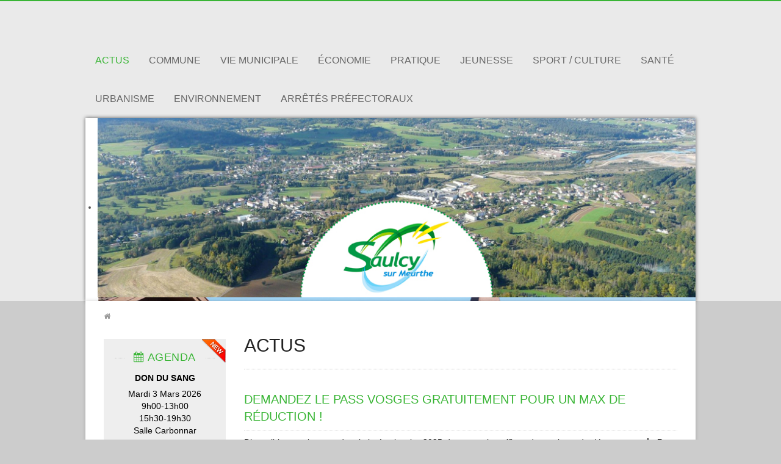

--- FILE ---
content_type: text/html; charset=utf-8
request_url: https://saulcy-sur-meurthe.fr/
body_size: 7655
content:

<!doctype html>
<html xmlns="http://www.w3.org/1999/xhtml" xml:lang="fr-fr" lang="fr-fr" dir="ltr" >	

<head>

<base href="https://saulcy-sur-meurthe.fr/" />
	<meta http-equiv="content-type" content="text/html; charset=utf-8" />
	<title>Saulcy-sur-Meurthe - ACTUS</title>
	<link href="/?format=feed&amp;type=rss" rel="alternate" type="application/rss+xml" title="RSS 2.0" />
	<link href="/?format=feed&amp;type=atom" rel="alternate" type="application/atom+xml" title="Atom 1.0" />
	<link href="/templates/joomspirit_109/favicon.ico" rel="shortcut icon" type="image/vnd.microsoft.icon" />
	<link href="/plugins/system/jce/css/content.css?aa754b1f19c7df490be4b958cf085e7c" rel="stylesheet" type="text/css" />
	<link href="/templates/system/css/general.css" rel="stylesheet" type="text/css" media="all" />
	<link href="/templates/joomspirit_109/css/bootstrap.css" rel="stylesheet" type="text/css" media="all" />
	<link href="/templates/joomspirit_109/css/font-awesome.css" rel="stylesheet" type="text/css" media="all" />
	<link href="/templates/joomspirit_109/css/template.css" rel="stylesheet" type="text/css" media="all" />
	<link href="/templates/joomspirit_109/css/print.css" rel="stylesheet" type="text/css" media="print" />
	<link href="http://fonts.googleapis.com/css?family=Ubuntu+Condensed" rel="stylesheet" type="text/css" media="all" />
	<link href="http://fonts.googleapis.com/css?family=Roboto+Condensed" rel="stylesheet" type="text/css" media="all" />
	<link href="http://fonts.googleapis.com/css?family=Dosis" rel="stylesheet" type="text/css" media="all" />
	<link href="http://fonts.googleapis.com/css?family=Italianno" rel="stylesheet" type="text/css" media="all" />
	<link href="/modules/mod_js_flexslider/assets/css/flexslider.css" rel="stylesheet" type="text/css" />
	<link href="/modules/mod_js_flexslider/assets/css/style.css" rel="stylesheet" type="text/css" />
	<script src="/media/jui/js/jquery.min.js?0ac2b45bfb5bbb25d7b89e00c67e3bb4" type="text/javascript"></script>
	<script src="/media/jui/js/jquery-noconflict.js?0ac2b45bfb5bbb25d7b89e00c67e3bb4" type="text/javascript"></script>
	<script src="/media/jui/js/jquery-migrate.min.js?0ac2b45bfb5bbb25d7b89e00c67e3bb4" type="text/javascript"></script>
	<script src="/media/system/js/caption.js?0ac2b45bfb5bbb25d7b89e00c67e3bb4" type="text/javascript"></script>
	<script src="/media/jui/js/bootstrap.min.js?0ac2b45bfb5bbb25d7b89e00c67e3bb4" type="text/javascript"></script>
	<script type="text/javascript">
jQuery(window).on('load',  function() {
				new JCaption('img.caption');
			});
	</script>

		<!-- 	hide the meta tag generator for website security 		-->


	<!-- 		Template manager variables			-->
	<style type="text/css">

		
		body {
		background : #cccccc;
		font-size:0.85em;
		color : #555555;
		font-family: 'Helvetica', sans-serif;
		}
		
		.top-header {
		border-color : #39b535;
		}
		.social-links, .text-email, .text-phone {
		background : #39b535;
		}
		
		.website-header, .section-image, .isStuck {
		background : #eaeaea;
		}
		
		.drop-down li ul {
		background : #eeeeee;
		}
		
		.website-content .wrapper-website, .top-slogan .text-slogan, .bottom-slogan .text-slogan {
		background : #ffffff;
		}
		
		/** 	COLOR 			**/
		
		.top-header, .top-header a, .top-header a:hover {
		color : #ffffff;
		}
		
		.drop-down li a, .drop-down li span.separator, .module-banner, .module-banner .module-title h3 {
		color:#666666;
		}
		
		.drop-down li.active > a, .drop-down li.active > span, .drop-down li:hover > a, .drop-down li:hover > span {
		color:#39b535;
		}
		
		a {
		color: #39b535;
		}
		.pane-sliders #basic-details.pane-toggler-down a, .pane-sliders #display-form.pane-toggler-down a, .pane-sliders #display-misc.pane-toggler-down a, .accordion-heading strong a {
		background-color : #39b535;
		}
		
		input[type="submit"], button, .module-breadcrumb a:hover, .vertical-menu li a:hover, .horizontal-menu li a:hover,
		.bottom_menu li a:hover, a:hover, .contact .open a {
		color: #39b535;
		}
		.horizontal-menu li[class*="current"] > a, .vertical-menu li[class*="current"] > a {
		background:#39b535;
		}
		
		.horizontal-menu li a, .vertical-menu li a {
		color : #555555;
		}

		.social-links, .social-links li a {
		color:;
		}
		
		
		/**		TITLE 		**/		
		
		h1, .componentheading {
		color: #222222;
		}
		
		h2, .page-header + .page-header > h1 {
		color: #39b535;
		}		
		.left_column .module-title h3, .right-module-position .module-title h3, .top-module-position .module-title h3, .bottom-module-position .module-title h3,
		.user1 .module-title h3, .user2 .module-title h3, .user3 .module-title h3, .user4 .module-title h3, .user5 .module-title h3, .user6 .module-title h3, .module-banner .module-title h3 {
		color: #39b535;
		}
		
		h3 {
		color: #222222;
		}
		
		/**		FONT	**/
				
		.drop-down {
		font-family: 'Ubuntu Condensed', sans-serif;
		}
		.drop-down {
		font-size : 115%;
		}
		h1, .componentheading, .blog > h1, .blog > h2 {
		font-family: 'Ubuntu Condensed', sans-serif;
		font-size : 220%;
		}
		h1 + h1, h2, h3, h4, h5, .module-title h3 {
		font-family: 'Roboto Condensed', sans-serif;
		}
		.module-title h3 {
		font-size : 130%;
		}
		h2, h1 + h1, .page-header + .page-header > h1 {
		font-size : 150%;
		}
		h3 {
		font-size : 115%;
		}
		h4 {
		font-size : 110%;
		}
		h5 {
		font-size : 100%;
		}

		/**		FOOTER			**/
		
		.website-footer {
		background : #39b535;
		color : #ffffff;
		}
		
		.users_footer .title-centered .module-title h3 {
    	background: #39b535;
		}
		
		.website-footer a,
		.users_footer .horizontal-menu li a:hover, .users_footer .vertical-menu li a:hover {
		color : #ffffff;
		}
		
		.website-footer a:hover,
		.users_footer .horizontal-menu li a:hover, .users_footer .vertical-menu li a:hover {
		color : #ffffff;
		}
		
		.user7 .module-title h3, .user8 .module-title h3, .user9 .module-title h3, .address .module-title h3 {
		color : #ffffff;
		}
		
		.search-module .inputbox, .search-module input[type="text"] {
		color : #ffffff;
		}
		
		/**			Width 		**/
		 
		.wrapper-website, .isStuck > ul, .module-banner {
		width : 1000px;
		}		
		.left_column {
		width:200px;
		}
		.right_column {
		width:200px;
		}

		/**  If website width in px and more of 980px, the width is adjust betwwen the setting and 980px 		**/
				
			@media screen and (min-width: 980px) and (max-width: 1060px ) {
				
				.wrapper-website, .isStuck > div, .module-banner {
				width : 94%;
				}		
			
			}
		
				
		@media screen and (max-width: 767px) {
		
			 .drop-down span.title_menu a {
			color: #39b535;
			}
			
			.drop-down > ul > li > a, .drop-down > ul > li > span, .drop-down > ul > li.active > a, .drop-down > ul > li.active > span,
			.drop-down > ul > li:hover > a, .drop-down > ul > li:hover > span{
 		   	background: #eaeaea;
			}
		}
		
		@media screen and (max-width: 767px) {
		
			.top-header .wrapper-website {
			background : #39b535;
			}
			
		}
		
		
	</style>

			
		<meta name="viewport" content="initial-scale=1" />
		<link rel="stylesheet" href="/templates/joomspirit_109/css/media_queries.css" type="text/css" media="all" />
		
		<!--		Fixed a bug with Abndroid 4 and select field (see Boostrap doc) 	-->
		<script type="text/javascript">
		var nua = navigator.userAgent
		var isAndroid = (nua.indexOf('Mozilla/5.0') > -1 && nua.indexOf('Android ') > -1 && nua.indexOf('AppleWebKit') > -1 && nua.indexOf('Chrome') === -1)
		if (isAndroid) {
		  $('select.form-control').removeClass('form-control').css('width', '100%')
		}
		</script>
		
		
	<link rel="stylesheet" href="/templates/joomspirit_109/css/custom.css" type="text/css" media="all" />

	<script type="text/javascript">
		jQuery.noConflict();
	</script>
		
	<script src="/templates/joomspirit_109/lib/js/bootstrap.min.js" type="text/javascript"></script>
	
	<!--[if lte IE 8]>
		<link rel="stylesheet" href="/templates/joomspirit_109/css/ie8.css" type="text/css" />
		<script type="text/javascript" src="/templates/joomspirit_109/lib/js/html5.js"></script>
	<![endif]-->
	
	<!--[if lte IE 7]>
		<link rel="stylesheet" href="/templates/joomspirit_109/css/ie7.css" type="text/css" />	
	<![endif]-->
	
</head>

<body  class=" uppercase-menu-title js-border">
	
	<header class="website-header clearfix zindex30">
	
		<section class="top-header clearfix zindex10">
		
			<div class="wrapper-website clearfix"   >
				
				<!--	SOCIAL LINKS	-->
					
								
				
							
	
									
			</div> 				<!-- 		end of Wrapper-website		-->		
			
		</section>					<!--		end of TOP HEADER 			-->
					
		<section class="bottom-header zindex30">
		
			<div class="wrapper-website clearfix">
					
				<div class="logo-module zindex10" style="margin: -3px 0 0 10px;"  >
									<a href="/" ><span class="website-title " style="font-family: 'Italianno', sans-serif;color : #39b535;font-size : 8px;"><span> </span></span></a>								</div>			
			
			
								<nav id="js_navigation" class=" zindex30 drop-down clearfix " role="navigation"  >
					
					<span class="title_menu">
						<a href="#js_navigation"><span class="icon-main-menu"></span><span class="text-icon-menu">menu</span></a>
					</span>

										
					<ul class="nav menu mod-list">
<li class="item-101 default current active"><a href="/" >ACTUS</a></li><li class="item-111 deeper parent"><a href="#" >COMMUNE</a><ul class="nav-child unstyled small"><li class="item-112"><a href="/la-commune/presentation" >PRÉSENTATION</a></li><li class="item-121"><a href="/la-commune/historique" >HISTORIQUE</a></li><li class="item-175"><a href="/la-commune/la-mine-d-anozel2" >MINE D'ANOZEL</a></li><li class="item-156"><a href="/la-commune/eglise" >ÉGLISE</a></li><li class="item-157"><a href="/la-commune/chateau-et-seminaire" >CHÂTEAU ET SÉMINAIRE</a></li><li class="item-172"><a href="/la-commune/archives-actus" >ARCHIVES ACTUALITÉS</a></li><li class="item-171"><a href="/la-commune/agenda" >AGENDA</a></li></ul></li><li class="item-113 deeper parent"><a href="#" >VIE MUNICIPALE</a><ul class="nav-child unstyled small"><li class="item-125"><a href="/vie-municipale/elus" >ÉLUS</a></li><li class="item-126"><a href="/vie-municipale/commissions" >COMMISSIONS</a></li><li class="item-127"><a href="/vie-municipale/conseils-municipaux" >CONSEILS MUNICIPAUX</a></li><li class="item-128"><a href="/vie-municipale/ccas" >CCAS</a></li><li class="item-129"><a href="/vie-municipale/intercommunalite" >INTERCOMMUNALITÉ</a></li><li class="item-124"><a href="/vie-municipale/saulcy-le-mag" >SAULCY LE MAG'</a></li><li class="item-122"><a href="/vie-municipale/marches-publics" >MARCHÉS PUBLICS</a></li></ul></li><li class="item-114 deeper parent"><a href="#" >ÉCONOMIE</a><ul class="nav-child unstyled small"><li class="item-131"><a href="/economie/commerces" >COMMERCES</a></li><li class="item-133"><a href="/economie/restauration" >RESTAURATION</a></li><li class="item-130"><a href="/economie/entreprises-artisans" >ENTREPRISES / ARTISANS</a></li><li class="item-188"><a href="/economie/emploi" >EMPLOI</a></li><li class="item-324"><a href="/economie/services" >SERVICES</a></li><li class="item-132"><a href="/economie/hebergements-restauration" >HÉBERGEMENT</a></li></ul></li><li class="item-116 deeper parent"><a href="#" >PRATIQUE</a><ul class="nav-child unstyled small"><li class="item-138"><a href="/pratique/citoyennete" >CITOYENNETÉ</a></li><li class="item-139"><a href="/pratique/la-poste" >LA POSTE</a></li><li class="item-158"><a href="/pratique/la-mairie" >LA MAIRIE</a></li><li class="item-169"><a href="/pratique/covoiturage" >COVOITURAGE</a></li><li class="item-213"><a href="/pratique/location-de-salles" >Location de salles</a></li><li class="item-137"><a href="/pratique/formulaires" >FORMULAIRES</a></li><li class="item-400"><a href="/pratique/borne-electrique" >Borne électrique</a></li></ul></li><li class="item-117 deeper parent"><a href="#" >JEUNESSE</a><ul class="nav-child unstyled small"><li class="item-140"><a href="/jeunesse/scolarite" >SCOLARITÉ</a></li><li class="item-377"><a href="/jeunesse/inscriptions-scolaires" >INSCRIPTIONS SCOLAIRES</a></li><li class="item-141"><a href="/jeunesse/accueils-de-loisirs" >LOR'ANIM</a></li><li class="item-143"><a href="/jeunesse/nap" >ANIMATIONS DU MERCREDI</a></li><li class="item-167"><a href="/jeunesse/cantine" >CANTINE</a></li><li class="item-168"><a href="/jeunesse/la-garderie" >GARDERIE</a></li><li class="item-402"><a href="/jeunesse/assistantes-maternelles" >ASSISTANTES MATERNELLES</a></li></ul></li><li class="item-118 deeper parent"><a href="#" >SPORT / CULTURE</a><ul class="nav-child unstyled small"><li class="item-145"><a href="/sport-culture/equipements-sportifs" >ÉQUIPEMENTS SPORTIFS</a></li><li class="item-146"><a href="/sport-culture/associations" >ASSOCIATIONS</a></li><li class="item-148"><a href="/sport-culture/bibliotheque" >BIBLIOTHÈQUE</a></li><li class="item-147"><a href="/sport-culture/clubs-sportifs" >CLUBS SPORTIFS</a></li><li class="item-170"><a href="/sport-culture/parcours-de-sante" >PARCOURS DE SANTÉ</a></li></ul></li><li class="item-176 deeper parent"><a href="#" >SANTÉ</a><ul class="nav-child unstyled small"><li class="item-135"><a href="/sante/sante" >PRATICIENS</a></li><li class="item-166"><a href="/sante/defibrillateur" >DÉFIBRILLATEUR</a></li><li class="item-177"><a href="/sante/la-pharmacie" >PHARMACIE</a></li><li class="item-178"><a href="/sante/caserne" >CASERNE</a></li></ul></li><li class="item-320 deeper parent"><a href="#" >URBANISME</a><ul class="nav-child unstyled small"><li class="item-321"><a href="/urbanisme/cadastre" >CADASTRE</a></li><li class="item-322"><a href="/urbanisme/pluih" >Le PLU</a></li><li class="item-323"><a href="/urbanisme/formulaires" >FORMULAIRES</a></li><li class="item-335"><a href="/urbanisme/caue-88" >CAUE 88</a></li></ul></li><li class="item-119 deeper parent"><a href="#" >ENVIRONNEMENT</a><ul class="nav-child unstyled small"><li class="item-149"><a href="/environnement/brulage" >BRULAGE</a></li><li class="item-150"><a href="/environnement/animaux" >ANIMAUX</a></li><li class="item-151"><a href="/environnement/voisinage" >VOISINAGE</a></li><li class="item-152"><a href="/environnement/ordures-dechets" >ORDURES / DÉCHETS</a></li><li class="item-404"><a href="/environnement/ordures-dechets-2" >REOMI</a></li><li class="item-153"><a href="/environnement/dechetterie-pav" >DÉCHETTERIE / PAV</a></li><li class="item-388"><a href="/environnement/composteur" >COMPOSTEUR</a></li><li class="item-155"><a href="/environnement/eau" >EAU</a></li><li class="item-351"><a href="/environnement/anc" >ANC</a></li><li class="item-394"><a href="/environnement/gaz" >Gaz</a></li><li class="item-401"><a href="/environnement/sdev" >SDEV</a></li></ul></li><li class="item-403"><a href="/arretes-prefectoraux" >Arrêtés préfectoraux</a></li></ul>

			
															
				</nav>
								
				<div class="empty-space visible-desktop clearfix"></div> 		<!--		empty DIV for Sticky menu 		-->
				
			</div>							<!--   		end of Wrapper Website 			-->		
				
		</section>							<!--		end of BOOTOM HEADER 			-->
		
	</header>												<!--   		end of Header 			-->
	
		
	<aside class="section-image zindex10 ">
		
				
				<div class="wrapper-website" >
		
			<div class="image-module zindex10" style="max-height: 300px;" >	
					
							<div class="moduletable " >
				<div>
								
					<div class="content-module">
						
<script src="/modules/mod_js_flexslider/assets/js/jquery.flexslider-min.js" type="text/javascript"></script>

<div id="flexslider-87" class="flexslider  theme-without-shadow theme-border-00 theme-border-radius-00  false  bg-caption-black-02 position-caption-top-centered color-nav-dark color-nav-active-black" style="background-color : #ffffff;" >
 
  <ul class="slides" >
  	<li><img title='' alt='' src='https://saulcy-sur-meurthe.fr/images/banners/bandeau-5.jpg' /></li><li><img title='' alt='' src='https://saulcy-sur-meurthe.fr/images/banners/bandeau-4.jpg' /></li><li><img title='' alt='' src='https://saulcy-sur-meurthe.fr/images/banners/bandeau-1.jpg' /></li><li><img title='' alt='' src='https://saulcy-sur-meurthe.fr/images/banners/bandeau-2.jpg' /></li><li><img title='' alt='' src='https://saulcy-sur-meurthe.fr/images/banners/bandeau-6.jpg' /></li><li><img title='' alt='' src='https://saulcy-sur-meurthe.fr/images/banners/bandeau-3.jpg' /></li> 
  </ul>
  
    
</div>

<script type="text/javascript">
  jQuery(window).load(function() {
    jQuery('#flexslider-87').flexslider({
        animation: "fade",
        easing:"linear",								// I disable this option because there was a bug with Jquery easing and Joomla 3.2.3
 		direction: "horizontal",        //String: Select the sliding direction, "horizontal" or "vertical"
		slideshowSpeed: 3500, 			// How long each slide will show
		animationSpeed: 2000, 			// Slide transition speed
    	directionNav: false,             
    	controlNav: false,    
    	pauseOnHover: true,
    	initDelay: 0,
    	randomize: false,
    	smoothHeight: false,
    	touch: false,
    	keyboardNav: true
    	
    });
  });
</script>					</div>
				</div>
				
				<div class="icon-module"></div>
			</div>
			
		
			</div>												<!--   		end of Image 			-->
			
		</div>							<!--   		end of Wrapper Website 			-->		
				
	</aside>							<!--		end of SECTION IMAGE 			-->
	
	<section class="website-content clearfix zindex20"  >
		
		<div class="wrapper-website  ">

						
						<nav class="module-breadcrumb zindex10" role="navigation">
						<div class="moduletable">
						<div aria-label="Fil de navigation" role="navigation">
	<ul itemscope itemtype="https://schema.org/BreadcrumbList" class="breadcrumb">
					<li class="active">
				<span class="divider icon-location"></span>
			</li>
		
			</ul>
</div>
		</div>
	
			</nav>
					
				
			
						<aside class="left_column " role="complementary" data-scroll-reveal="enter left move 20px over 1.33s" >
							<div class="moduletable badge-new
grey shadow title-centered" >
				<div>
										<div class="module-title">
						<h3 class="module"><span class="fa-calendar" >AGENDA</span></h3>
					</div>
								
					<div class="content-module">
						

<div class="custombadge-new
grey shadow title-centered"  >
	<p style="text-align: center;"><span style="color: #000000;"><strong>DON DU SANG</strong></span></p>
<p style="text-align: center;"><span style="color: #000000;">Mardi 3 Mars 2026<br /></span><span style="color: #000000;">9h00-13h00<br />15h30-19h30<br />Salle Carbonnar<br />Saint-Dié-des-Vosges</span>&nbsp;</p>
<p>&nbsp;</p>
<p style="text-align: center;"><span style="color: #000000;"><strong>OUVERTURE DE LA CHASSE</strong><br />du 21 septembre 2025 <br />au 31 janvier 2026</span></p>
<p style="text-align: center;">&nbsp;</p></div>
					</div>
				</div>
				
				<div class="icon-module"></div>
			</div>
						<div class="moduletable grey shadow title-centered" >
				<div>
										<div class="module-title">
						<h3 class="module"><span class="fa-file-text" >LE MAG'</span></h3>
					</div>
								
					<div class="content-module">
						

<div class="customgrey shadow title-centered"  >
	<p style="text-align: center;"><img src="/images/MAG/MAG_26_PRINTEMPS_2025_internet_page-0001.jpg" alt="MAG 24 0124 page 0001" width="236" height="334" /></p>
<p style="text-align: center;"><span style="color: #000000;"><a href="/images/MAG/MAG_26_PRINTEMPS_2025_internet_page-0001.jpg" target="_blank">Cliquez ici</a><br />pour télécharger<br /> le dernier magazine<br /> de notre commune.</span></p></div>
					</div>
				</div>
				
				<div class="icon-module"></div>
			</div>
						<div class="moduletable grey shadow title-centered" >
				<div>
										<div class="module-title">
						<h3 class="module"><span class="fa-camera-retro" >INFORMATION </span></h3>
					</div>
								
					<div class="content-module">
						

<div class="customgrey shadow title-centered"  >
	<p style="text-align: center;"><span style="color: #000000;">Pour toute réclamation, modification, interrogation, <strong>le service déchets</strong> se tient à la disposition des habitants par téléphone au&nbsp;<span class="ox-1e6d089a2b-object">03.29.52.65.59</span>&nbsp;ou par mail à&nbsp;<span class="ox-1e6d089a2b-object"><a href="mailto:dechets@ca-saintdie.fr" style="color: #000000;">dechets@ca-saintdie.fr</a>. <a href="/images/ENVIRONNEMENT/calendrier_2026_page-0001.jpg" target="_blank">Planning du ramassage des déchets pour le 1er semestre 2026 est ici.</a></span></span></p></div>
					</div>
				</div>
				
				<div class="icon-module"></div>
			</div>
			
			</aside>
						
							
		
			<!--  MAIN COLUMN -->
			<div class="main_content" >
					
				<!--  USER 1, 2, 3 -->
				  <!--	END OF USERS TOP	-->
			
				<div class="main_component clearfix" role="main" data-scroll-reveal="enter top move 5px over 1.33s" >
	
					<!--  MAIN COMPONENT -->
					<div id="system-message-container">
	</div>

					<div class="blog" itemscope itemtype="https://schema.org/Blog">
			<div class="page-header">
			<h1> ACTUS </h1>
		</div>
	
		
	
	
	
				<div class="items-leading clearfix">
							<div class="leading-0"
					itemprop="blogPost" itemscope itemtype="https://schema.org/BlogPosting">
					

	<h2 class="contentheading">
				<span class="">
			Demandez le Pass Vosges gratuitement pour un max de réduction !		</span>	
			</h2>






	 <p style="text-align: justify;"><span style="color: #000000;">Disponible gratuitement depuis le 1er janvier 2025 dans tous les offices de tourisme du département, <strong>le Pass Vosges</strong> permet à tous de profiter de réductions spéciales auprès de partenaires locaux. Plus d’excuses de ne pas se laisser tenter&nbsp;!&nbsp;</span><span style="color: #000000;">Restaurants, loisirs, culture, guides de randonnée et bien plus encore&nbsp;: bénéficiez de prix privilégiés, moins 10% au minimum grâce à cette petite carte maligne et colorée à glisser dans la poche.&nbsp;</span><span style="color: #000000;">Le Pass Vosges est valable deux ans et pour toute la famille (2 adultes et 4 enfants). A vous les belles aventures&nbsp;sans modération&nbsp;! &nbsp;</span><span style="color: #000000;">Pour plus d'informations, <a href="/images/AGGLO/le_pass_vosges.pdf" target="_blank">cliquez ici.</a></span></p>
<p><img src="/images/AGGLO/pass_vosges.jpg" alt="pass vosges" width="416" height="234" style="display: block; margin-left: auto; margin-right: auto;" /></p>



				</div>
											<div class="leading-1"
					itemprop="blogPost" itemscope itemtype="https://schema.org/BlogPosting">
					

	<h2 class="contentheading">
				<span class="">
			Les élections municipales, c'est bientôt !		</span>	
			</h2>






	 <p><img src="/images/VISUEL-MUNICIPALES-2026.jpg" alt="VISUEL MUNICIPALES 2026" width="1828" height="2560" /></p>



				</div>
											<div class="leading-2"
					itemprop="blogPost" itemscope itemtype="https://schema.org/BlogPosting">
					

	<h2 class="contentheading">
				<span class="">
			Carte d'accès la déchetterie d'Anould		</span>	
			</h2>






	 <p><img src="/images/ENVIRONNEMENT/flyer-dchets_Saulcy-05.jpg" alt="flyer dchets Saulcy 05" width="340" height="425" /><img src="/images/ENVIRONNEMENT/flyer-dchets_Saulcy-04.jpg" alt="flyer dchets Saulcy 04" width="342" height="427" /></p>



				</div>
											<div class="leading-3"
					itemprop="blogPost" itemscope itemtype="https://schema.org/BlogPosting">
					

	<h2 class="contentheading">
				<span class="">
			Connectez vous pour avoir les dernières infos !		</span>	
			</h2>






	 <p><img src="/images/flyer-intramuros_20247111324985318_page-0001.jpg" alt="flyer intramuros 20247111324985318 page 0001" width="648" height="919" style="display: block; margin-left: auto; margin-right: auto;" /></p>
<p style="text-align: center;"><a href="/images/guide-a-destination-des-habitants_20241028103751585516.pdf" target="_blank"><strong><span style="color: #000000;">Guide d'utilisation pour installer l'application disponible en cliquant ici.</span></strong></a></p>



				</div>
									</div><!-- end items-leading -->
	
	
	
			<div class="items-more">
			
<ol class="nav nav-tabs nav-stacked">
			<li>
			<a href="/481-avoir-son-propre-recuperateur-d-eau">
				Avoir son propre récupérateur d'eau !</a>
		</li>
			<li>
			<a href="/463-savoir-bien-vivre">
				Savoir bien vivre !</a>
		</li>
	</ol>
		</div>
	
		</div>

			
				</div>	
				
				<!--  USER 4, 5, 6 -->
				  <!--	END OF USERS BOTTOM	-->
				
				<div class="clr"></div>
	
			</div>	  <!--	END OF MAIN CONTENT 	-->
				
						
					
				
			
			<footer class="website-footer zindex10 clearfix">

							
				<!--  USER 7, 8, 9 -->
								<section class="users_footer clearfix" role="complementary" >
									
																	
											
												<div class="user8" data-scroll-reveal="enter bottom move 10px over 1.33s" >
										<div class="moduletable title-centered" >
				<div>
										<div class="module-title">
						<h3 class="module"><span class="" >Mairie de Saulcy-sur-Meurthe</span></h3>
					</div>
								
					<div class="content-module">
						

<div class="customtitle-centered"  >
	<p style="text-align: center;">31 rue de Moulins sur Allier</p>
<p style="text-align: center;">88580 Saulcy-sur-Meurthe</p>
<p style="text-align: center;">Tél. : 03 29 52 45 35</p>
<p style="text-align: center;">Fax : 03 29 52 45 36</p>
<p style="text-align: center;"><a href="mailto:mairie.saulcy@wanadoo.fr">mairie.saulcy@wanadoo.fr</a></p></div>
					</div>
				</div>
				
				<div class="icon-module"></div>
			</div>
			
						</div>
										
				
				</section>							<!--			END OF USERS FOOTER		-->
							
								
				<!--	bottom nav	-->
						
							
			
			</footer>							<!--			END OF WEBSITE CONTENT		-->	

		</div>							<!--			END OF WRAPPER WEBSITE 		-->
		
	</section>							<!--			END OF WEBSITE CONTENT		-->
		
	<div class="js-copyright" ><a class="jslink" target="_blank" href="http://www.template-joomspirit.com" >template-joomspirit.com</a></div>	
	
		
	<script type="text/javascript">UA-90318059-1</script>	
		<script src="/templates/joomspirit_109/lib/js/stickUp.min.js" type="text/javascript"></script>
	<script type="text/javascript">
	//initiating jQuery
	jQuery(function($) {
		jQuery(document).ready( function() {
		jQuery('.drop-down').stickUp();
		});
	});
	</script>
		
		
	
			<div class="hidden-phone" id="toTop"><a id="toTopLink"><span class="icon-up"></span><span id="toTopText"> Back to top</span></a></div>
		<script type="text/javascript">
			jQuery(document).ready(function(){
					
					jQuery(window).scroll(function () {
					
						if (jQuery(this).scrollTop() > 200) {
							jQuery("#toTop").fadeIn();
						}
						else {
							jQuery("#toTop").fadeOut();
						}
					});
				
					jQuery("#toTop").click(function() {
						jQuery("html, body").animate({ scrollTop: 0 }, "slow");
						 return false;
					});
			});
		</script>
	  	
	
			<script src="/templates/joomspirit_109/lib/js/scrollReveal.min.js" type="text/javascript"></script>
		<script type="text/javascript">
			var config = {
      			viewportFactor: 0
    			};
			window.scrollReveal = new scrollReveal(config);
		</script>
		
</body>
</html>	

--- FILE ---
content_type: text/css
request_url: https://saulcy-sur-meurthe.fr/templates/joomspirit_109/css/custom.css
body_size: -51
content:
/*****************************************
	
	CUSTOM CSS

*******************************************/